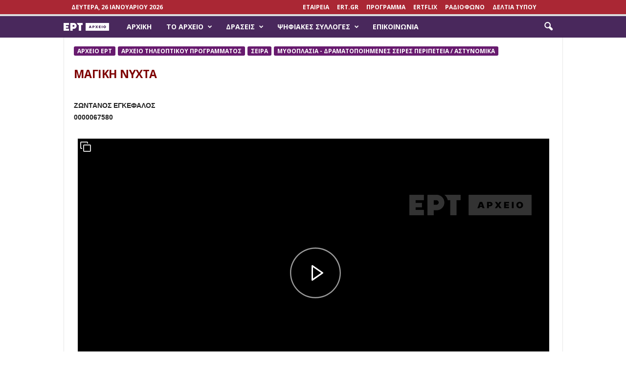

--- FILE ---
content_type: text/html; charset=UTF-8
request_url: https://archive.ert.gr/67580/
body_size: 18830
content:
<!doctype html >
<!--[if IE 8]>    <html class="ie8" lang="el"> <![endif]-->
<!--[if IE 9]>    <html class="ie9" lang="el"> <![endif]-->
<!--[if gt IE 8]><!--> <html lang="el"> <!--<![endif]-->
<head>
    <title>ΜΑΓΙΚΗ ΝΥΧΤΑ | archive.ert.gr</title>
    <meta charset="UTF-8" />
    <meta name="viewport" content="width=device-width, initial-scale=1.0">
    <link rel="pingback" href="https://archive.ert.gr/xmlrpc.php" />
    <meta name='robots' content='max-image-preview:large' />
	<style>img:is([sizes="auto" i], [sizes^="auto," i]) { contain-intrinsic-size: 3000px 1500px }</style>
	<meta property="og:image" content="https://archive.ert.gr/wp-content/uploads/2016/02/story-000016-4156.jpg" /><link rel="icon" type="image/png" href="https://archive.ert.gr/wp-content/uploads/2016/01/favicon4.ico"><link rel='dns-prefetch' href='//archive.ert.gr' />
<link rel='dns-prefetch' href='//fonts.googleapis.com' />
<link rel="alternate" type="application/rss+xml" title="Ροή RSS &raquo; archive.ert.gr" href="https://archive.ert.gr/feed/" />
<script>
/* <![CDATA[ */
window._wpemojiSettings = {"baseUrl":"https:\/\/s.w.org\/images\/core\/emoji\/16.0.1\/72x72\/","ext":".png","svgUrl":"https:\/\/s.w.org\/images\/core\/emoji\/16.0.1\/svg\/","svgExt":".svg","source":{"concatemoji":"https:\/\/archive.ert.gr\/wp-includes\/js\/wp-emoji-release.min.js?ver=6.8.3"}};
/*! This file is auto-generated */
!function(s,n){var o,i,e;function c(e){try{var t={supportTests:e,timestamp:(new Date).valueOf()};sessionStorage.setItem(o,JSON.stringify(t))}catch(e){}}function p(e,t,n){e.clearRect(0,0,e.canvas.width,e.canvas.height),e.fillText(t,0,0);var t=new Uint32Array(e.getImageData(0,0,e.canvas.width,e.canvas.height).data),a=(e.clearRect(0,0,e.canvas.width,e.canvas.height),e.fillText(n,0,0),new Uint32Array(e.getImageData(0,0,e.canvas.width,e.canvas.height).data));return t.every(function(e,t){return e===a[t]})}function u(e,t){e.clearRect(0,0,e.canvas.width,e.canvas.height),e.fillText(t,0,0);for(var n=e.getImageData(16,16,1,1),a=0;a<n.data.length;a++)if(0!==n.data[a])return!1;return!0}function f(e,t,n,a){switch(t){case"flag":return n(e,"\ud83c\udff3\ufe0f\u200d\u26a7\ufe0f","\ud83c\udff3\ufe0f\u200b\u26a7\ufe0f")?!1:!n(e,"\ud83c\udde8\ud83c\uddf6","\ud83c\udde8\u200b\ud83c\uddf6")&&!n(e,"\ud83c\udff4\udb40\udc67\udb40\udc62\udb40\udc65\udb40\udc6e\udb40\udc67\udb40\udc7f","\ud83c\udff4\u200b\udb40\udc67\u200b\udb40\udc62\u200b\udb40\udc65\u200b\udb40\udc6e\u200b\udb40\udc67\u200b\udb40\udc7f");case"emoji":return!a(e,"\ud83e\udedf")}return!1}function g(e,t,n,a){var r="undefined"!=typeof WorkerGlobalScope&&self instanceof WorkerGlobalScope?new OffscreenCanvas(300,150):s.createElement("canvas"),o=r.getContext("2d",{willReadFrequently:!0}),i=(o.textBaseline="top",o.font="600 32px Arial",{});return e.forEach(function(e){i[e]=t(o,e,n,a)}),i}function t(e){var t=s.createElement("script");t.src=e,t.defer=!0,s.head.appendChild(t)}"undefined"!=typeof Promise&&(o="wpEmojiSettingsSupports",i=["flag","emoji"],n.supports={everything:!0,everythingExceptFlag:!0},e=new Promise(function(e){s.addEventListener("DOMContentLoaded",e,{once:!0})}),new Promise(function(t){var n=function(){try{var e=JSON.parse(sessionStorage.getItem(o));if("object"==typeof e&&"number"==typeof e.timestamp&&(new Date).valueOf()<e.timestamp+604800&&"object"==typeof e.supportTests)return e.supportTests}catch(e){}return null}();if(!n){if("undefined"!=typeof Worker&&"undefined"!=typeof OffscreenCanvas&&"undefined"!=typeof URL&&URL.createObjectURL&&"undefined"!=typeof Blob)try{var e="postMessage("+g.toString()+"("+[JSON.stringify(i),f.toString(),p.toString(),u.toString()].join(",")+"));",a=new Blob([e],{type:"text/javascript"}),r=new Worker(URL.createObjectURL(a),{name:"wpTestEmojiSupports"});return void(r.onmessage=function(e){c(n=e.data),r.terminate(),t(n)})}catch(e){}c(n=g(i,f,p,u))}t(n)}).then(function(e){for(var t in e)n.supports[t]=e[t],n.supports.everything=n.supports.everything&&n.supports[t],"flag"!==t&&(n.supports.everythingExceptFlag=n.supports.everythingExceptFlag&&n.supports[t]);n.supports.everythingExceptFlag=n.supports.everythingExceptFlag&&!n.supports.flag,n.DOMReady=!1,n.readyCallback=function(){n.DOMReady=!0}}).then(function(){return e}).then(function(){var e;n.supports.everything||(n.readyCallback(),(e=n.source||{}).concatemoji?t(e.concatemoji):e.wpemoji&&e.twemoji&&(t(e.twemoji),t(e.wpemoji)))}))}((window,document),window._wpemojiSettings);
/* ]]> */
</script>
<style id='wp-emoji-styles-inline-css'>

	img.wp-smiley, img.emoji {
		display: inline !important;
		border: none !important;
		box-shadow: none !important;
		height: 1em !important;
		width: 1em !important;
		margin: 0 0.07em !important;
		vertical-align: -0.1em !important;
		background: none !important;
		padding: 0 !important;
	}
</style>
<link rel='stylesheet' id='wp-block-library-css' href='https://archive.ert.gr/wp-includes/css/dist/block-library/style.min.css?ver=6.8.3' media='all' />
<style id='classic-theme-styles-inline-css'>
/*! This file is auto-generated */
.wp-block-button__link{color:#fff;background-color:#32373c;border-radius:9999px;box-shadow:none;text-decoration:none;padding:calc(.667em + 2px) calc(1.333em + 2px);font-size:1.125em}.wp-block-file__button{background:#32373c;color:#fff;text-decoration:none}
</style>
<style id='global-styles-inline-css'>
:root{--wp--preset--aspect-ratio--square: 1;--wp--preset--aspect-ratio--4-3: 4/3;--wp--preset--aspect-ratio--3-4: 3/4;--wp--preset--aspect-ratio--3-2: 3/2;--wp--preset--aspect-ratio--2-3: 2/3;--wp--preset--aspect-ratio--16-9: 16/9;--wp--preset--aspect-ratio--9-16: 9/16;--wp--preset--color--black: #000000;--wp--preset--color--cyan-bluish-gray: #abb8c3;--wp--preset--color--white: #ffffff;--wp--preset--color--pale-pink: #f78da7;--wp--preset--color--vivid-red: #cf2e2e;--wp--preset--color--luminous-vivid-orange: #ff6900;--wp--preset--color--luminous-vivid-amber: #fcb900;--wp--preset--color--light-green-cyan: #7bdcb5;--wp--preset--color--vivid-green-cyan: #00d084;--wp--preset--color--pale-cyan-blue: #8ed1fc;--wp--preset--color--vivid-cyan-blue: #0693e3;--wp--preset--color--vivid-purple: #9b51e0;--wp--preset--gradient--vivid-cyan-blue-to-vivid-purple: linear-gradient(135deg,rgba(6,147,227,1) 0%,rgb(155,81,224) 100%);--wp--preset--gradient--light-green-cyan-to-vivid-green-cyan: linear-gradient(135deg,rgb(122,220,180) 0%,rgb(0,208,130) 100%);--wp--preset--gradient--luminous-vivid-amber-to-luminous-vivid-orange: linear-gradient(135deg,rgba(252,185,0,1) 0%,rgba(255,105,0,1) 100%);--wp--preset--gradient--luminous-vivid-orange-to-vivid-red: linear-gradient(135deg,rgba(255,105,0,1) 0%,rgb(207,46,46) 100%);--wp--preset--gradient--very-light-gray-to-cyan-bluish-gray: linear-gradient(135deg,rgb(238,238,238) 0%,rgb(169,184,195) 100%);--wp--preset--gradient--cool-to-warm-spectrum: linear-gradient(135deg,rgb(74,234,220) 0%,rgb(151,120,209) 20%,rgb(207,42,186) 40%,rgb(238,44,130) 60%,rgb(251,105,98) 80%,rgb(254,248,76) 100%);--wp--preset--gradient--blush-light-purple: linear-gradient(135deg,rgb(255,206,236) 0%,rgb(152,150,240) 100%);--wp--preset--gradient--blush-bordeaux: linear-gradient(135deg,rgb(254,205,165) 0%,rgb(254,45,45) 50%,rgb(107,0,62) 100%);--wp--preset--gradient--luminous-dusk: linear-gradient(135deg,rgb(255,203,112) 0%,rgb(199,81,192) 50%,rgb(65,88,208) 100%);--wp--preset--gradient--pale-ocean: linear-gradient(135deg,rgb(255,245,203) 0%,rgb(182,227,212) 50%,rgb(51,167,181) 100%);--wp--preset--gradient--electric-grass: linear-gradient(135deg,rgb(202,248,128) 0%,rgb(113,206,126) 100%);--wp--preset--gradient--midnight: linear-gradient(135deg,rgb(2,3,129) 0%,rgb(40,116,252) 100%);--wp--preset--font-size--small: 13px;--wp--preset--font-size--medium: 20px;--wp--preset--font-size--large: 36px;--wp--preset--font-size--x-large: 42px;--wp--preset--spacing--20: 0.44rem;--wp--preset--spacing--30: 0.67rem;--wp--preset--spacing--40: 1rem;--wp--preset--spacing--50: 1.5rem;--wp--preset--spacing--60: 2.25rem;--wp--preset--spacing--70: 3.38rem;--wp--preset--spacing--80: 5.06rem;--wp--preset--shadow--natural: 6px 6px 9px rgba(0, 0, 0, 0.2);--wp--preset--shadow--deep: 12px 12px 50px rgba(0, 0, 0, 0.4);--wp--preset--shadow--sharp: 6px 6px 0px rgba(0, 0, 0, 0.2);--wp--preset--shadow--outlined: 6px 6px 0px -3px rgba(255, 255, 255, 1), 6px 6px rgba(0, 0, 0, 1);--wp--preset--shadow--crisp: 6px 6px 0px rgba(0, 0, 0, 1);}:where(.is-layout-flex){gap: 0.5em;}:where(.is-layout-grid){gap: 0.5em;}body .is-layout-flex{display: flex;}.is-layout-flex{flex-wrap: wrap;align-items: center;}.is-layout-flex > :is(*, div){margin: 0;}body .is-layout-grid{display: grid;}.is-layout-grid > :is(*, div){margin: 0;}:where(.wp-block-columns.is-layout-flex){gap: 2em;}:where(.wp-block-columns.is-layout-grid){gap: 2em;}:where(.wp-block-post-template.is-layout-flex){gap: 1.25em;}:where(.wp-block-post-template.is-layout-grid){gap: 1.25em;}.has-black-color{color: var(--wp--preset--color--black) !important;}.has-cyan-bluish-gray-color{color: var(--wp--preset--color--cyan-bluish-gray) !important;}.has-white-color{color: var(--wp--preset--color--white) !important;}.has-pale-pink-color{color: var(--wp--preset--color--pale-pink) !important;}.has-vivid-red-color{color: var(--wp--preset--color--vivid-red) !important;}.has-luminous-vivid-orange-color{color: var(--wp--preset--color--luminous-vivid-orange) !important;}.has-luminous-vivid-amber-color{color: var(--wp--preset--color--luminous-vivid-amber) !important;}.has-light-green-cyan-color{color: var(--wp--preset--color--light-green-cyan) !important;}.has-vivid-green-cyan-color{color: var(--wp--preset--color--vivid-green-cyan) !important;}.has-pale-cyan-blue-color{color: var(--wp--preset--color--pale-cyan-blue) !important;}.has-vivid-cyan-blue-color{color: var(--wp--preset--color--vivid-cyan-blue) !important;}.has-vivid-purple-color{color: var(--wp--preset--color--vivid-purple) !important;}.has-black-background-color{background-color: var(--wp--preset--color--black) !important;}.has-cyan-bluish-gray-background-color{background-color: var(--wp--preset--color--cyan-bluish-gray) !important;}.has-white-background-color{background-color: var(--wp--preset--color--white) !important;}.has-pale-pink-background-color{background-color: var(--wp--preset--color--pale-pink) !important;}.has-vivid-red-background-color{background-color: var(--wp--preset--color--vivid-red) !important;}.has-luminous-vivid-orange-background-color{background-color: var(--wp--preset--color--luminous-vivid-orange) !important;}.has-luminous-vivid-amber-background-color{background-color: var(--wp--preset--color--luminous-vivid-amber) !important;}.has-light-green-cyan-background-color{background-color: var(--wp--preset--color--light-green-cyan) !important;}.has-vivid-green-cyan-background-color{background-color: var(--wp--preset--color--vivid-green-cyan) !important;}.has-pale-cyan-blue-background-color{background-color: var(--wp--preset--color--pale-cyan-blue) !important;}.has-vivid-cyan-blue-background-color{background-color: var(--wp--preset--color--vivid-cyan-blue) !important;}.has-vivid-purple-background-color{background-color: var(--wp--preset--color--vivid-purple) !important;}.has-black-border-color{border-color: var(--wp--preset--color--black) !important;}.has-cyan-bluish-gray-border-color{border-color: var(--wp--preset--color--cyan-bluish-gray) !important;}.has-white-border-color{border-color: var(--wp--preset--color--white) !important;}.has-pale-pink-border-color{border-color: var(--wp--preset--color--pale-pink) !important;}.has-vivid-red-border-color{border-color: var(--wp--preset--color--vivid-red) !important;}.has-luminous-vivid-orange-border-color{border-color: var(--wp--preset--color--luminous-vivid-orange) !important;}.has-luminous-vivid-amber-border-color{border-color: var(--wp--preset--color--luminous-vivid-amber) !important;}.has-light-green-cyan-border-color{border-color: var(--wp--preset--color--light-green-cyan) !important;}.has-vivid-green-cyan-border-color{border-color: var(--wp--preset--color--vivid-green-cyan) !important;}.has-pale-cyan-blue-border-color{border-color: var(--wp--preset--color--pale-cyan-blue) !important;}.has-vivid-cyan-blue-border-color{border-color: var(--wp--preset--color--vivid-cyan-blue) !important;}.has-vivid-purple-border-color{border-color: var(--wp--preset--color--vivid-purple) !important;}.has-vivid-cyan-blue-to-vivid-purple-gradient-background{background: var(--wp--preset--gradient--vivid-cyan-blue-to-vivid-purple) !important;}.has-light-green-cyan-to-vivid-green-cyan-gradient-background{background: var(--wp--preset--gradient--light-green-cyan-to-vivid-green-cyan) !important;}.has-luminous-vivid-amber-to-luminous-vivid-orange-gradient-background{background: var(--wp--preset--gradient--luminous-vivid-amber-to-luminous-vivid-orange) !important;}.has-luminous-vivid-orange-to-vivid-red-gradient-background{background: var(--wp--preset--gradient--luminous-vivid-orange-to-vivid-red) !important;}.has-very-light-gray-to-cyan-bluish-gray-gradient-background{background: var(--wp--preset--gradient--very-light-gray-to-cyan-bluish-gray) !important;}.has-cool-to-warm-spectrum-gradient-background{background: var(--wp--preset--gradient--cool-to-warm-spectrum) !important;}.has-blush-light-purple-gradient-background{background: var(--wp--preset--gradient--blush-light-purple) !important;}.has-blush-bordeaux-gradient-background{background: var(--wp--preset--gradient--blush-bordeaux) !important;}.has-luminous-dusk-gradient-background{background: var(--wp--preset--gradient--luminous-dusk) !important;}.has-pale-ocean-gradient-background{background: var(--wp--preset--gradient--pale-ocean) !important;}.has-electric-grass-gradient-background{background: var(--wp--preset--gradient--electric-grass) !important;}.has-midnight-gradient-background{background: var(--wp--preset--gradient--midnight) !important;}.has-small-font-size{font-size: var(--wp--preset--font-size--small) !important;}.has-medium-font-size{font-size: var(--wp--preset--font-size--medium) !important;}.has-large-font-size{font-size: var(--wp--preset--font-size--large) !important;}.has-x-large-font-size{font-size: var(--wp--preset--font-size--x-large) !important;}
:where(.wp-block-post-template.is-layout-flex){gap: 1.25em;}:where(.wp-block-post-template.is-layout-grid){gap: 1.25em;}
:where(.wp-block-columns.is-layout-flex){gap: 2em;}:where(.wp-block-columns.is-layout-grid){gap: 2em;}
:root :where(.wp-block-pullquote){font-size: 1.5em;line-height: 1.6;}
</style>
<link rel='stylesheet' id='inf-font-awesome-css' href='https://archive.ert.gr/wp-content/plugins/post-slider-and-carousel/assets/css/font-awesome.min.css?ver=3.5.2' media='all' />
<link rel='stylesheet' id='owl-carousel-css' href='https://archive.ert.gr/wp-content/plugins/post-slider-and-carousel/assets/css/owl.carousel.min.css?ver=3.5.2' media='all' />
<link rel='stylesheet' id='psacp-public-style-css' href='https://archive.ert.gr/wp-content/plugins/post-slider-and-carousel/assets/css/psacp-public.min.css?ver=3.5.2' media='all' />
<link rel='stylesheet' id='wpos-slick-style-css' href='https://archive.ert.gr/wp-content/plugins/wp-responsive-recent-post-slider/assets/css/slick.css?ver=3.6.5' media='all' />
<link rel='stylesheet' id='wppsac-public-style-css' href='https://archive.ert.gr/wp-content/plugins/wp-responsive-recent-post-slider/assets/css/recent-post-style.css?ver=3.6.5' media='all' />
<link rel='stylesheet' id='google-fonts-style-css' href='https://fonts.googleapis.com/css?family=Roboto%3A400%7COpen+Sans%3A300%2C400%2C600%2C700%7CRoboto+Condensed%3A300%2C300italic%2C400%2C400italic%2C700%2C700italic&#038;ver=4.5' media='all' />
<link rel='stylesheet' id='js_composer_front-css' href='https://archive.ert.gr/wp-content/plugins/js_composer/assets/css/js_composer.min.css?ver=5.5.1' media='all' />
<link rel='stylesheet' id='td-theme-css' href='https://archive.ert.gr/wp-content/themes/Newsmag/style.css?ver=4.5' media='all' />
<script src="https://archive.ert.gr/wp-includes/js/jquery/jquery.min.js?ver=3.7.1" id="jquery-core-js"></script>
<script src="https://archive.ert.gr/wp-includes/js/jquery/jquery-migrate.min.js?ver=3.4.1" id="jquery-migrate-js"></script>
<link rel="https://api.w.org/" href="https://archive.ert.gr/wp-json/" /><link rel="alternate" title="JSON" type="application/json" href="https://archive.ert.gr/wp-json/wp/v2/posts/117669" /><link rel="EditURI" type="application/rsd+xml" title="RSD" href="https://archive.ert.gr/xmlrpc.php?rsd" />
<meta name="generator" content="WordPress 6.8.3" />
<link rel="canonical" href="https://archive.ert.gr/67580/" />
<link rel='shortlink' href='https://archive.ert.gr/?p=117669' />
<link rel="alternate" title="oEmbed (JSON)" type="application/json+oembed" href="https://archive.ert.gr/wp-json/oembed/1.0/embed?url=https%3A%2F%2Farchive.ert.gr%2F67580%2F" />
<link rel="alternate" title="oEmbed (XML)" type="text/xml+oembed" href="https://archive.ert.gr/wp-json/oembed/1.0/embed?url=https%3A%2F%2Farchive.ert.gr%2F67580%2F&#038;format=xml" />
<!--[if lt IE 9]><script src="https://cdnjs.cloudflare.com/ajax/libs/html5shiv/3.7.3/html5shiv.js"></script><![endif]-->
    <meta name="generator" content="Powered by WPBakery Page Builder - drag and drop page builder for WordPress."/>
<!--[if lte IE 9]><link rel="stylesheet" href="https://archive.ert.gr/wp-content/plugins/js_composer/assets/css/vc_lte_ie9.min.css" media="screen"><![endif]-->
<!-- JS generated by theme -->

<script>
    
    

	    var tdBlocksArray = []; //here we store all the items for the current page

	    //td_block class - each ajax block uses a object of this class for requests
	    function tdBlock() {
		    this.id = '';
		    this.block_type = 1; //block type id (1-234 etc)
		    this.atts = '';
		    this.td_column_number = '';
		    this.td_current_page = 1; //
		    this.post_count = 0; //from wp
		    this.found_posts = 0; //from wp
		    this.max_num_pages = 0; //from wp
		    this.td_filter_value = ''; //current live filter value
		    this.is_ajax_running = false;
		    this.td_user_action = ''; // load more or infinite loader (used by the animation)
		    this.header_color = '';
		    this.ajax_pagination_infinite_stop = ''; //show load more at page x
	    }


        // td_js_generator - mini detector
        (function(){
            var htmlTag = document.getElementsByTagName("html")[0];

	        if ( navigator.userAgent.indexOf("MSIE 10.0") > -1 ) {
                htmlTag.className += ' ie10';
            }

            if ( !!navigator.userAgent.match(/Trident.*rv\:11\./) ) {
                htmlTag.className += ' ie11';
            }

	        if ( navigator.userAgent.indexOf("Edge") > -1 ) {
                htmlTag.className += ' ieEdge';
            }

            if ( /(iPad|iPhone|iPod)/g.test(navigator.userAgent) ) {
                htmlTag.className += ' td-md-is-ios';
            }

            var user_agent = navigator.userAgent.toLowerCase();
            if ( user_agent.indexOf("android") > -1 ) {
                htmlTag.className += ' td-md-is-android';
            }

            if ( -1 !== navigator.userAgent.indexOf('Mac OS X')  ) {
                htmlTag.className += ' td-md-is-os-x';
            }

            if ( /chrom(e|ium)/.test(navigator.userAgent.toLowerCase()) ) {
               htmlTag.className += ' td-md-is-chrome';
            }

            if ( -1 !== navigator.userAgent.indexOf('Firefox') ) {
                htmlTag.className += ' td-md-is-firefox';
            }

            if ( -1 !== navigator.userAgent.indexOf('Safari') && -1 === navigator.userAgent.indexOf('Chrome') ) {
                htmlTag.className += ' td-md-is-safari';
            }

            if( -1 !== navigator.userAgent.indexOf('IEMobile') ){
                htmlTag.className += ' td-md-is-iemobile';
            }

        })();




        var tdLocalCache = {};

        ( function () {
            "use strict";

            tdLocalCache = {
                data: {},
                remove: function (resource_id) {
                    delete tdLocalCache.data[resource_id];
                },
                exist: function (resource_id) {
                    return tdLocalCache.data.hasOwnProperty(resource_id) && tdLocalCache.data[resource_id] !== null;
                },
                get: function (resource_id) {
                    return tdLocalCache.data[resource_id];
                },
                set: function (resource_id, cachedData) {
                    tdLocalCache.remove(resource_id);
                    tdLocalCache.data[resource_id] = cachedData;
                }
            };
        })();

    
    
var td_viewport_interval_list=[{"limitBottom":767,"sidebarWidth":251},{"limitBottom":1023,"sidebarWidth":339}];
var td_ajax_url="https:\/\/archive.ert.gr\/wp-admin\/admin-ajax.php?td_theme_name=Newsmag&v=4.5";
var td_get_template_directory_uri="https:\/\/archive.ert.gr\/wp-content\/themes\/Newsmag";
var tds_snap_menu="smart_snap_always";
var tds_logo_on_sticky="show";
var tds_header_style="9";
var td_please_wait="\u03a0\u03b1\u03c1\u03b1\u03ba\u03b1\u03bb\u03bf\u03cd\u03bc\u03b5 \u03c0\u03b5\u03c1\u03b9\u03bc\u03ad\u03bd\u03b5\u03c4\u03b5...";
var td_email_user_pass_incorrect="\u03a7\u03c1\u03ae\u03c3\u03c4\u03b7\u03c2 \u03ae \u03ba\u03c9\u03b4\u03b9\u03ba\u03cc\u03c2 \u03bb\u03b1\u03bd\u03b8\u03b1\u03c3\u03bc\u03ad\u03bd\u03bf\u03c2!";
var td_email_user_incorrect="Email \u03ae \u03cc\u03bd\u03bf\u03bc\u03b1 \u03c7\u03c1\u03ae\u03c3\u03c4\u03b7 \u03bb\u03b1\u03bd\u03b8\u03b1\u03c3\u03bc\u03ad\u03bd\u03bf!";
var td_email_incorrect="Email \u03bb\u03b1\u03bd\u03b8\u03b1\u03c3\u03bc\u03ad\u03bd\u03bf!";
var tds_more_articles_on_post_enable="";
var tds_more_articles_on_post_time_to_wait="";
var tds_more_articles_on_post_pages_distance_from_top=0;
var tds_theme_color_site_wide="#dddddd";
var tds_smart_sidebar="";
var tdThemeName="Newsmag";
var td_magnific_popup_translation_tPrev="\u03a0\u03c1\u03bf\u03b7\u03b3\u03bf\u03cd\u03bc\u03b5\u03bd\u03bf (\u039a\u03bf\u03c5\u03bc\u03c0\u03af \u03b1\u03c1\u03b9\u03c3\u03c4\u03b5\u03c1\u03bf\u03cd \u03b2\u03ad\u03bb\u03bf\u03c5\u03c2)";
var td_magnific_popup_translation_tNext="\u0395\u03c0\u03cc\u03bc\u03b5\u03bd\u03bf (\u039a\u03bf\u03c5\u03bc\u03c0\u03af \u03b4\u03b5\u03be\u03b9\u03bf\u03cd \u03b2\u03ad\u03bb\u03bf\u03c5\u03c2)";
var td_magnific_popup_translation_tCounter="%curr% \u03b1\u03c0\u03cc %total%";
var td_magnific_popup_translation_ajax_tError="\u03a4\u03bf \u03c0\u03b5\u03c1\u03b9\u03b5\u03c7\u03cc\u03bc\u03b5\u03bd\u03bf \u03b1\u03c0\u03cc %url% \u03b4\u03b5\u03bd \u03ae\u03c4\u03b1\u03bd \u03b4\u03c5\u03bd\u03b1\u03c4\u03cc \u03bd\u03b1 \u03c6\u03bf\u03c1\u03c4\u03c9\u03b8\u03b5\u03af.";
var td_magnific_popup_translation_image_tError="\u0397 \u03b5\u03b9\u03ba\u03cc\u03bd\u03b1 #%curr% \u03b4\u03b5\u03bd \u03ae\u03c4\u03b1\u03bd \u03b4\u03c5\u03bd\u03b1\u03c4\u03cc \u03bd\u03b1 \u03c6\u03bf\u03c1\u03c4\u03c9\u03b8\u03b5\u03af.";
var tdDateNamesI18n={"month_names":["\u0399\u03b1\u03bd\u03bf\u03c5\u03ac\u03c1\u03b9\u03bf\u03c2","\u03a6\u03b5\u03b2\u03c1\u03bf\u03c5\u03ac\u03c1\u03b9\u03bf\u03c2","\u039c\u03ac\u03c1\u03c4\u03b9\u03bf\u03c2","\u0391\u03c0\u03c1\u03af\u03bb\u03b9\u03bf\u03c2","\u039c\u03ac\u03b9\u03bf\u03c2","\u0399\u03bf\u03cd\u03bd\u03b9\u03bf\u03c2","\u0399\u03bf\u03cd\u03bb\u03b9\u03bf\u03c2","\u0391\u03cd\u03b3\u03bf\u03c5\u03c3\u03c4\u03bf\u03c2","\u03a3\u03b5\u03c0\u03c4\u03ad\u03bc\u03b2\u03c1\u03b9\u03bf\u03c2","\u039f\u03ba\u03c4\u03ce\u03b2\u03c1\u03b9\u03bf\u03c2","\u039d\u03bf\u03ad\u03bc\u03b2\u03c1\u03b9\u03bf\u03c2","\u0394\u03b5\u03ba\u03ad\u03bc\u03b2\u03c1\u03b9\u03bf\u03c2"],"month_names_short":["\u0399\u03b1\u03bd","\u03a6\u03b5\u03b2","\u039c\u03b1\u03c1","\u0391\u03c0\u03c1","\u039c\u03ac\u03b9","\u0399\u03bf\u03cd\u03bd","\u0399\u03bf\u03cd\u03bb","\u0391\u03c5\u03b3","\u03a3\u03b5\u03c0","\u039f\u03ba\u03c4","\u039d\u03bf\u03ad","\u0394\u03b5\u03ba"],"day_names":["\u039a\u03c5\u03c1\u03b9\u03b1\u03ba\u03ae","\u0394\u03b5\u03c5\u03c4\u03ad\u03c1\u03b1","\u03a4\u03c1\u03af\u03c4\u03b7","\u03a4\u03b5\u03c4\u03ac\u03c1\u03c4\u03b7","\u03a0\u03ad\u03bc\u03c0\u03c4\u03b7","\u03a0\u03b1\u03c1\u03b1\u03c3\u03ba\u03b5\u03c5\u03ae","\u03a3\u03ac\u03b2\u03b2\u03b1\u03c4\u03bf"],"day_names_short":["\u039a\u03c5","\u0394\u03b5","\u03a4\u03c1","\u03a4\u03b5","\u03a0\u03b5","\u03a0\u03b1","\u03a3\u03b1"]};
var td_ad_background_click_link="";
var td_ad_background_click_target="";
</script>

<script>
  (function(i,s,o,g,r,a,m){i['GoogleAnalyticsObject']=r;i[r]=i[r]||function(){
  (i[r].q=i[r].q||[]).push(arguments)},i[r].l=1*new Date();a=s.createElement(o),
  m=s.getElementsByTagName(o)[0];a.async=1;a.src=g;m.parentNode.insertBefore(a,m)
  })(window,document,'script','//www.google-analytics.com/analytics.js','ga');

  ga('create', 'UA-73397696-1', 'auto');
  ga('send', 'pageview');

</script>

<script>(function(){function i(e){if(!window.frames[e]){if(document.body&&document.body.firstChild){var t=document.body;var n=document.createElement("iframe");n.style.display="none";n.name=e;n.title=e;t.insertBefore(n,t.firstChild)}else{setTimeout(function(){i(e)},5)}}}function e(n,o,r,f,s){function e(e,t,n,i){if(typeof n!=="function"){return}if(!window[o]){window[o]=[]}var a=false;if(s){a=s(e,i,n)}if(!a){window[o].push({command:e,version:t,callback:n,parameter:i})}}e.stub=true;e.stubVersion=2;function t(i){if(!window[n]||window[n].stub!==true){return}if(!i.data){return}var a=typeof i.data==="string";var e;try{e=a?JSON.parse(i.data):i.data}catch(t){return}if(e[r]){var o=e[r];window[n](o.command,o.version,function(e,t){var n={};n[f]={returnValue:e,success:t,callId:o.callId};if(i.source){i.source.postMessage(a?JSON.stringify(n):n,"*")}},o.parameter)}}if(typeof window[n]!=="function"){window[n]=e;if(window.addEventListener){window.addEventListener("message",t,false)}else{window.attachEvent("onmessage",t)}}}e("__tcfapi","__tcfapiBuffer","__tcfapiCall","__tcfapiReturn");i("__tcfapiLocator")})();</script><script>(function(){(function(e,r){var t=document.createElement("link");t.rel="preconnect";t.as="script";var n=document.createElement("link");n.rel="dns-prefetch";n.as="script";var i=document.createElement("script");i.id="spcloader";i.type="text/javascript";i["async"]=true;i.charset="utf-8";var o="https://sdk.privacy-center.org/"+e+"/loader.js?target_type=notice&target="+r;if(window.didomiConfig&&window.didomiConfig.user){var a=window.didomiConfig.user;var c=a.country;var d=a.region;if(c){o=o+"&country="+c;if(d){o=o+"®ion="+d}}}t.href="https://sdk.privacy-center.org/";n.href="https://sdk.privacy-center.org/";i.src=o;var s=document.getElementsByTagName("script")[0];s.parentNode.insertBefore(t,s);s.parentNode.insertBefore(n,s);s.parentNode.insertBefore(i,s)})("dba84ad7-1727-4488-8d5c-29b2599c1e85","k3kXnDY7")})();</script>
<noscript><style> .wpb_animate_when_almost_visible { opacity: 1; }</style></noscript>
<script> window ['gtag_enable_tcf_support'] = true;  </script>
	
<!-- Google Tag Manager -->
<script>(function(w,d,s,l,i){w[l]=w[l]||[];w[l].push({'gtm.start':
new Date().getTime(),event:'gtm.js'});var f=d.getElementsByTagName(s)[0],
j=d.createElement(s),dl=l!='dataLayer'?'&l='+l:'';j.async=true;j.src=
'https://www.googletagmanager.com/gtm.js?id='+i+dl;f.parentNode.insertBefore(j,f);
})(window,document,'script','dataLayer','GTM-PWJPTFG');</script>
<!-- End Google Tag Manager -->


<script type="text/plain" class="optanon-category-2"> document.cookie = "performance cookie = performance cookie";</script>
<script type="text/plain" class="optanon-category-3"> document.cookie = "functional  cookie = functional  cookie";</script>
<script type="text/plain" class="optanon-category-4"> document.cookie = "targeting cookie = targeting cookie";</script>
 

	
</head>

<body class="wp-singular post-template-default single single-post postid-117669 single-format-video wp-theme-Newsmag 67580 global-block-template-1 single_template_3 wpb-js-composer js-comp-ver-5.5.1 vc_non_responsive td-full-layout" itemscope="itemscope" itemtype="https://schema.org/WebPage">

<!-- Google Tag Manager (noscript) -->
<noscript><iframe src="https://www.googletagmanager.com/ns.html?id=GTM-PWJPTFG"
height="0" width="0" style="display:none;visibility:hidden"></iframe></noscript>
<!-- End Google Tag Manager (noscript) -->
	
        <div class="td-scroll-up"><i class="td-icon-menu-up"></i></div>

    <div class="td-menu-background"></div>
<div id="td-mobile-nav">
    <div class="td-mobile-container">
        <!-- mobile menu top section -->
        <div class="td-menu-socials-wrap">
            <!-- socials -->
            <div class="td-menu-socials">
                
        <span class="td-social-icon-wrap">
            <a target="_blank" href="https://www.facebook.com/ERTarchive/" title="Facebook">
                <i class="td-icon-font td-icon-facebook"></i>
            </a>
        </span>            </div>
            <!-- close button -->
            <div class="td-mobile-close">
                <a href="#"><i class="td-icon-close-mobile"></i></a>
            </div>
        </div>

        <!-- login section -->
        
        <!-- menu section -->
        <div class="td-mobile-content">
            <div class="menu-kentriko-menu-container"><ul id="menu-kentriko-menu" class="td-mobile-main-menu"><li id="menu-item-216111" class="menu-item menu-item-type-post_type menu-item-object-page menu-item-home menu-item-first menu-item-216111"><a href="https://archive.ert.gr/">Αρχική</a></li>
<li id="menu-item-154" class="menu-item menu-item-type-custom menu-item-object-custom menu-item-has-children menu-item-154"><a href="#">Το Αρχείο<i class="td-icon-menu-right td-element-after"></i></a>
<ul class="sub-menu">
	<li id="menu-item-127784" class="menu-item menu-item-type-post_type menu-item-object-post menu-item-127784"><a href="https://archive.ert.gr/domi-litourgies/">Δομή – Λειτουργίες</a></li>
	<li id="menu-item-2657" class="menu-item menu-item-type-post_type menu-item-object-post menu-item-2657"><a href="https://archive.ert.gr/perigrafi-ergou/">Περιγραφή του Αρχείου</a></li>
	<li id="menu-item-140250" class="menu-item menu-item-type-post_type menu-item-object-post menu-item-140250"><a href="https://archive.ert.gr/egkatastasis/">Εγκαταστάσεις</a></li>
	<li id="menu-item-154848" class="menu-item menu-item-type-post_type menu-item-object-post menu-item-154848"><a href="https://archive.ert.gr/ert-archive-eng/">ERT Archive</a></li>
</ul>
</li>
<li id="menu-item-155" class="menu-item menu-item-type-custom menu-item-object-custom menu-item-has-children menu-item-155"><a href="https://archive.ert.gr/arxeio-keimena/drasis/">Δράσεις<i class="td-icon-menu-right td-element-after"></i></a>
<ul class="sub-menu">
	<li id="menu-item-216667" class="menu-item menu-item-type-custom menu-item-object-custom menu-item-216667"><a href="https://archive.ert.gr/euscreen_2023/">Συμπόσιο Data Spaces</a></li>
	<li id="menu-item-216666" class="menu-item menu-item-type-custom menu-item-object-custom menu-item-216666"><a href="https://archive.ert.gr/drasis/">Εκδηλώσεις &#8211; Ημερίδες</a></li>
</ul>
</li>
<li id="menu-item-156" class="menu-item menu-item-type-custom menu-item-object-custom menu-item-has-children menu-item-156"><a href="https://archive.ert.gr/arxiki/sylloges/">Ψηφιακές Συλλογές<i class="td-icon-menu-right td-element-after"></i></a>
<ul class="sub-menu">
	<li id="menu-item-4248" class="menu-item menu-item-type-taxonomy menu-item-object-category current-post-ancestor current-menu-parent current-post-parent menu-item-4248"><a href="https://archive.ert.gr/category/teniothiki/">Αρχείο Τηλεοπτικού Προγράμματος</a></li>
	<li id="menu-item-71529" class="menu-item menu-item-type-taxonomy menu-item-object-category menu-item-71529"><a href="https://archive.ert.gr/category/archio-idiseon/">Επίκαιρα &#8211; Ειδησεογραφικό υλικό Τηλεόρασης</a></li>
	<li id="menu-item-129354" class="menu-item menu-item-type-taxonomy menu-item-object-category menu-item-129354"><a href="https://archive.ert.gr/category/deltia-idiseon/">Δελτία Ειδήσεων</a></li>
	<li id="menu-item-59901" class="menu-item menu-item-type-taxonomy menu-item-object-category menu-item-59901"><a href="https://archive.ert.gr/category/fotografiko-archio/">Φωτογραφικό Αρχείο</a></li>
	<li id="menu-item-89201" class="menu-item menu-item-type-taxonomy menu-item-object-category menu-item-89201"><a href="https://archive.ert.gr/category/mousiki-vivliothiki/">Μουσική βιβλιοθήκη</a></li>
	<li id="menu-item-149903" class="menu-item menu-item-type-taxonomy menu-item-object-category menu-item-149903"><a href="https://archive.ert.gr/category/archio-radiofonou/">Από το Αρχείο Ραδιοφώνου</a></li>
	<li id="menu-item-200706" class="menu-item menu-item-type-taxonomy menu-item-object-category menu-item-200706"><a href="https://archive.ert.gr/category/webtv/">Ψηφιακές συλλογές από WebTv</a></li>
</ul>
</li>
<li id="menu-item-194629" class="menu-item menu-item-type-custom menu-item-object-custom menu-item-194629"><a href="https://archive.ert.gr/epikinonia/">Επικοινωνία</a></li>
</ul></div>        </div>
    </div>

    <!-- register/login section -->
    </div>    <div class="td-search-background"></div>
<div class="td-search-wrap-mob">
	<div class="td-drop-down-search" aria-labelledby="td-header-search-button">
		<form method="get" class="td-search-form" action="https://archive.ert.gr/">
			<!-- close button -->
			<div class="td-search-close">
				<a href="#"><i class="td-icon-close-mobile"></i></a>
			</div>
			<div role="search" class="td-search-input">
				<span>Αναζήτηση</span>
				<input id="td-header-search-mob" type="text" value="" name="s" autocomplete="off" />
			</div>
		</form>
		<div id="td-aj-search-mob"></div>
	</div>
</div>

    <div id="td-outer-wrap">
    
        <div class="td-outer-container">
        
            <!--
Header style 9
-->
<div class="td-header-wrap td-header-style-9">
    <div class="td-top-menu-full">
        <div class="td-header-row td-header-top-menu td-make-full">
            
    <div class="td-top-bar-container top-bar-style-1">
        <div class="td-header-sp-top-menu">

            <div class="td_data_time">
            <div >

                Δευτέρα, 26 Ιανουαρίου 2026
            </div>
        </div>
    <div class="menu-top-container"><ul id="menu-top-menu" class="top-header-menu"><li id="menu-item-2642" class="menu-item menu-item-type-custom menu-item-object-custom menu-item-first td-menu-item td-normal-menu menu-item-2642"><a href="https://www.ert.gr/etairia/">ΕΤΑΙΡΕΙΑ</a></li>
<li id="menu-item-153" class="menu-item menu-item-type-custom menu-item-object-custom td-menu-item td-normal-menu menu-item-153"><a href="https://www.ert.gr">Ert.gr</a></li>
<li id="menu-item-621" class="menu-item menu-item-type-custom menu-item-object-custom td-menu-item td-normal-menu menu-item-621"><a href="https://www.ert.gr/tv/program/">ΠΡΟΓΡΑΜΜΑ</a></li>
<li id="menu-item-620" class="menu-item menu-item-type-custom menu-item-object-custom td-menu-item td-normal-menu menu-item-620"><a href="https://www.ertflix.gr">ERTFLIX</a></li>
<li id="menu-item-783" class="menu-item menu-item-type-custom menu-item-object-custom td-menu-item td-normal-menu menu-item-783"><a href="https://www.ertecho.gr/">ΡΑΔΙΟΦΩΝΟ</a></li>
<li id="menu-item-155908" class="menu-item menu-item-type-custom menu-item-object-custom td-menu-item td-normal-menu menu-item-155908"><a href="https://press.ert.gr/category/deltia-typou/">ΔΕΛΤΙΑ ΤΥΠΟΥ</a></li>
</ul></div></div>            </div>

<!-- LOGIN MODAL -->
        </div>
    </div>

    <div class="td-header-menu-wrap">
        <div class="td-header-row td-header-border td-header-main-menu">
            <div class="td-make-full">
                <div id="td-header-menu" role="navigation">
    <div id="td-top-mobile-toggle"><a href="#"><i class="td-icon-font td-icon-mobile"></i></a></div>
    <div class="td-main-menu-logo td-logo-in-menu">
        		<a class="td-mobile-logo td-sticky-mobile" href="https://archive.ert.gr/">
			<img loading="lazy" class="td-retina-data" data-retina="https://archive.ert.gr/wp-content/uploads/2016/01/Ert-archive-GR.png" src="https://archive.ert.gr/wp-content/uploads/2016/01/Ert-archive-GR.png" alt=""/>
		</a>
			<a class="td-header-logo td-sticky-mobile" href="https://archive.ert.gr/">
			<img loading="lazy" class="td-retina-data" data-retina="https://archive.ert.gr/wp-content/uploads/2020/10/ERT-Arxeio-logo-new-white.png" src="https://archive.ert.gr/wp-content/uploads/2020/10/ERT-Arxeio-logo-new-white.png" alt=""/>
			<span class="td-visual-hidden">archive.ert.gr</span>
		</a>
	    </div>
    <div class="menu-kentriko-menu-container"><ul id="menu-kentriko-menu-1" class="sf-menu"><li class="menu-item menu-item-type-post_type menu-item-object-page menu-item-home menu-item-first td-menu-item td-normal-menu menu-item-216111"><a href="https://archive.ert.gr/">Αρχική</a></li>
<li class="menu-item menu-item-type-custom menu-item-object-custom menu-item-has-children td-menu-item td-normal-menu menu-item-154"><a href="#">Το Αρχείο</a>
<ul class="sub-menu">
	<li class="menu-item menu-item-type-post_type menu-item-object-post td-menu-item td-normal-menu menu-item-127784"><a href="https://archive.ert.gr/domi-litourgies/">Δομή – Λειτουργίες</a></li>
	<li class="menu-item menu-item-type-post_type menu-item-object-post td-menu-item td-normal-menu menu-item-2657"><a href="https://archive.ert.gr/perigrafi-ergou/">Περιγραφή του Αρχείου</a></li>
	<li class="menu-item menu-item-type-post_type menu-item-object-post td-menu-item td-normal-menu menu-item-140250"><a href="https://archive.ert.gr/egkatastasis/">Εγκαταστάσεις</a></li>
	<li class="menu-item menu-item-type-post_type menu-item-object-post td-menu-item td-normal-menu menu-item-154848"><a href="https://archive.ert.gr/ert-archive-eng/">ERT Archive</a></li>
</ul>
</li>
<li class="menu-item menu-item-type-custom menu-item-object-custom menu-item-has-children td-menu-item td-normal-menu menu-item-155"><a href="https://archive.ert.gr/arxeio-keimena/drasis/">Δράσεις</a>
<ul class="sub-menu">
	<li class="menu-item menu-item-type-custom menu-item-object-custom td-menu-item td-normal-menu menu-item-216667"><a href="https://archive.ert.gr/euscreen_2023/">Συμπόσιο Data Spaces</a></li>
	<li class="menu-item menu-item-type-custom menu-item-object-custom td-menu-item td-normal-menu menu-item-216666"><a href="https://archive.ert.gr/drasis/">Εκδηλώσεις &#8211; Ημερίδες</a></li>
</ul>
</li>
<li class="menu-item menu-item-type-custom menu-item-object-custom menu-item-has-children td-menu-item td-normal-menu menu-item-156"><a href="https://archive.ert.gr/arxiki/sylloges/">Ψηφιακές Συλλογές</a>
<ul class="sub-menu">
	<li class="menu-item menu-item-type-taxonomy menu-item-object-category current-post-ancestor current-menu-parent current-post-parent td-menu-item td-normal-menu menu-item-4248"><a href="https://archive.ert.gr/category/teniothiki/">Αρχείο Τηλεοπτικού Προγράμματος</a></li>
	<li class="menu-item menu-item-type-taxonomy menu-item-object-category td-menu-item td-normal-menu menu-item-71529"><a href="https://archive.ert.gr/category/archio-idiseon/">Επίκαιρα &#8211; Ειδησεογραφικό υλικό Τηλεόρασης</a></li>
	<li class="menu-item menu-item-type-taxonomy menu-item-object-category td-menu-item td-normal-menu menu-item-129354"><a href="https://archive.ert.gr/category/deltia-idiseon/">Δελτία Ειδήσεων</a></li>
	<li class="menu-item menu-item-type-taxonomy menu-item-object-category td-menu-item td-normal-menu menu-item-59901"><a href="https://archive.ert.gr/category/fotografiko-archio/">Φωτογραφικό Αρχείο</a></li>
	<li class="menu-item menu-item-type-taxonomy menu-item-object-category td-menu-item td-normal-menu menu-item-89201"><a href="https://archive.ert.gr/category/mousiki-vivliothiki/">Μουσική βιβλιοθήκη</a></li>
	<li class="menu-item menu-item-type-taxonomy menu-item-object-category td-menu-item td-normal-menu menu-item-149903"><a href="https://archive.ert.gr/category/archio-radiofonou/">Από το Αρχείο Ραδιοφώνου</a></li>
	<li class="menu-item menu-item-type-taxonomy menu-item-object-category td-menu-item td-normal-menu menu-item-200706"><a href="https://archive.ert.gr/category/webtv/">Ψηφιακές συλλογές από WebTv</a></li>
</ul>
</li>
<li class="menu-item menu-item-type-custom menu-item-object-custom td-menu-item td-normal-menu menu-item-194629"><a href="https://archive.ert.gr/epikinonia/">Επικοινωνία</a></li>
</ul></div></div>

<div class="td-search-wrapper">
    <div id="td-top-search">
        <!-- Search -->
        <div class="header-search-wrap">
            <div class="dropdown header-search">
                <a id="td-header-search-button" href="#" role="button" class="dropdown-toggle " data-toggle="dropdown"><i class="td-icon-search"></i></a>
                <a id="td-header-search-button-mob" href="#" role="button" class="dropdown-toggle " data-toggle="dropdown"><i class="td-icon-search"></i></a>
            </div>
        </div>
    </div>
</div>

<div class="header-search-wrap">
	<div class="dropdown header-search">
		<div class="td-drop-down-search" aria-labelledby="td-header-search-button">
			<form method="get" class="td-search-form" action="https://archive.ert.gr/">
				<div role="search" class="td-head-form-search-wrap">
					<input class="needsclick" id="td-header-search" type="text" value="" name="s" autocomplete="off" /><input class="wpb_button wpb_btn-inverse btn" type="submit" id="td-header-search-top" value="Αναζήτηση" />
				</div>
			</form>
			<div id="td-aj-search"></div>
		</div>
	</div>
</div>            </div>
        </div>
    </div>

    <div class="td-header-container">
        <div class="td-header-row">
            <div class="td-header-sp-rec">
                
<div class="td-header-ad-wrap  td-ad">
    

</div>            </div>
        </div>
    </div>
</div><div class="td-container td-post-template-3">
    <div class="td-container-border">
        <article id="post-117669" class="post-117669 post type-post status-publish format-video has-post-thumbnail hentry category-arxeio-ert category-teniothiki category-mythoplasia-dramatopiimenes-sires-peripetia-astynomika category-sira post_format-post-format-video" itemscope itemtype="https://schema.org/Article">
            <div class="td-pb-row">
                <div class="td-pb-span12">
                    <div class="td-post-header td-pb-padding-side">
                        
                        <ul class="td-category"><li class="entry-category"><a  href="https://archive.ert.gr/category/arxeio-ert/">ΑΡΧΕΙΟ ΕΡΤ</a></li><li class="entry-category"><a  href="https://archive.ert.gr/category/teniothiki/">ΑΡΧΕΙΟ ΤΗΛΕΟΠΤΙΚΟΥ ΠΡΟΓΡΑΜΜΑΤΟΣ</a></li><li class="entry-category"><a  href="https://archive.ert.gr/category/teniothiki/sira/">ΣΕΙΡΑ</a></li><li class="entry-category"><a  href="https://archive.ert.gr/category/teniothiki/sira/mythoplasia-dramatopiimenes-sires-peripetia-astynomika/">ΜΥΘΟΠΛΑΣΙΑ - ΔΡΑΜΑΤΟΠΟΙΗΜΕΝΕΣ ΣΕΙΡΕΣ ΠΕΡΙΠΕΤΕΙΑ / ΑΣΤΥΝΟΜΙΚA</a></li></ul>
                        <header>
                            <h1 class="entry-title">ΜΑΓΙΚΗ ΝΥΧΤΑ</h1>

                            

                            <div class="meta-info">

                                                                                                                                                            </div>
                        </header>
                    </div>
                </div>
            </div> <!-- /.td-pb-row -->

            <div class="td-pb-row">
                                        <div class="td-pb-span12 td-main-content" role="main">
                            <div class="td-ss-main-content">
                                
    
    
    <div class="td-post-content td-pb-padding-side">
        <p><strong>ΖΩΝΤΑΝΟΣ ΕΓΚΕΦΑΛΟΣ</strong><br />
<strong>0000067580</strong></p>
<p><iframe src="https://archive.ert.gr/assets/archive/webtv/live-uni/vod/dt-uni-vod-arxeio-mp4.php?f=0000067580/0000/media.mp4" width="100%" height="550" frameborder="no" scrolling="no" allowfullscreen></iframe></p>
<p><a onclick="javascript:ShowHide('HiddenDiv')"><strong>Πλήρης Τεκμηρίωση</strong></a></p>
<div class="mid" id="HiddenDiv" style="display: none;">
<p><strong>Κωδικός Τεκμηρίου</strong><br />
0000067580</p>
<p><strong>Τύπος ψηφιακού αρχείου<br />
</strong>Βίντεο</p>
<p><strong>Τίτλος</strong><br />
ΜΑΓΙΚΗ ΝΥΧΤΑ<br />
ΖΩΝΤΑΝΟΣ ΕΓΚΕΦΑΛΟΣ</p>
<p><strong>Χρονολογία Παραγωγής<br />
</strong>1995</p>
<p><strong>Ημερομηνία Πρώτης Προβολής<br />
</strong> </p>
<p><strong>Σκοπός</strong><br />
ΨΥΧΑΓΩΓΙΑ</p>
<p><strong>Είδος</strong><br />
ΑΝΑΠΑΡΑΣΤΑΣΗ / ΘΕΑΤΡΟ / ΜΥΘΟΠΛΑΣΙΑ</p>
<p><strong>Χαρακτηρισμός</strong><br />
ΣΕΙΡΑ</p>
<p><strong>Κατηγορία</strong><br />
ΜΥΘΟΠΛΑΣΙΑ &#8211; ΔΡΑΜΑΤΟΠΟΙΗΜΕΝΕΣ ΣΕΙΡΕΣ ΠΕΡΙΠΕΤΕΙΑ / ΑΣΤΥΝΟΜΙΚA</p>
<p><strong>Περίληψη</strong></p>
<p><strong>Περιγραφή Περιεχομένου<br />
</strong>Η σειρά «ΜΑΓΙΚΗ ΝΥΧΤΑ» αποτελείται από αυτοτελή επεισόδια ή και συνέχειες επεισοδίων μυστηρίου και φαντασίας. Το δέκατο πέμπτο επεισόδιο με τίτλο «ΖΩΝΤΑΝΟΣ ΕΓΚΕΦΑΛΟΣ» είναι μια ιστορία επιστημονικής φαντασίας. Ο ΑΝΔΡΕΑΣ (ΣΟΦΟΚΛΗΣ ΠΕΠΠΑΣ) κάνει μυστικά παράνομα πειράματα στο σπίτι του. Μαζί του κατοικούν η σύζυγός του ΡΑΝΙΑ (ΚΑΤΙΑ ΝΙΚΟΛΑΪΔΟΥ) και ο βοηθός του ο ΧΑΡΗΣ (ΘΑΝΑΣΗΣ ΖΕΡΒΑΣ). Οι έρευνές του παίρνουν διαφορετική τροπή όταν στο εργαστήριό τους φτάνει ο εγκέφαλος ενός άνδρα που δείχνει να αντιδρά στην ομιλία της ΡΑΝΙΑΣ. Το τέλος είναι τραγικό για τους πρωταγωνιστές.</p>
<p><strong>Ανάλυση Περιεχομένου<br />
</strong></p>
<p><strong>Θεματική Κατηγορία</strong></p>
<p><strong>Θεματικοί Όροι</strong></p>
<p><strong>Αναφορές</strong></p>
<p><strong>Γεωγραφικός Προσδιορισμός<br />
</strong></p>
<p><strong>Γλώσσα Περιεχομένου<br />
</strong>ΕΛΛΗΝΙΚΗ</p>
<p><strong>Δημιουργός</strong><br />
Παραγωγή: ΕΡΤ ΑΕ</p>
<p><strong>Συντελεστές</strong><br />
Ηθοποιοί:&#13;&#10;ΣΟΦΟΚΛΗΣ ΠΕΠΠΑΣ&#13;&#10;ΚΑΤΙΑ ΝΙΚΟΛΑΪΔΟΥ&#13;&#10;ΘΑΝΑΣΗΣ ΖΕΡΒΑΣ&#13;&#10;ΛΕΥΤΕΡΗΣ ΠΛΑΣΚΟΒΙΤΗΣ&#13;&#10;ΠΑΝΟΣ ΣΤΑΘΑΚΟΠΟΥΛΟΣ&#13;&#10;&#13;&#10;Ηχος:&#13;&#10;ΒΑΓΓΕΛΗΣ ΒΛΕΣΣΑΣ&#13;&#10;&#13;&#10;Μοντάζ-μιξάζ:&#13;&#10;ΓΙΩΡΓΟΣ ΖΑΡΡΑΣ&#13;&#10;ΒΑΓΓΕΛΗΣ ΑΝΤΩΝΟΠΟΥΛΟΣ&#13;&#10;&#13;&#10;Διευθυνση παραγωγής:&#13;&#10;ΥΒΟΝΗ ΡΟΜΑΝ&#13;&#10;&#13;&#10;Μουσική:&#13;&#10;ΑΝΝΑ ΣΑΚΑΛΗ&#13;&#10;ΔΗΜΗΤΡΗΣ ΤΑΜΠΟΣΗΣ&#13;&#10;&#13;&#10;Διεύθυνση φωτογραφίας:&#13;&#10;ΓΙΑΝΝΗΣ ΔΑΣΚΑΛΟΘΑΝΑΣΗΣ&#13;&#10;&#13;&#10;Σενάριο:&#13;&#10;ΑΛΕΞΑΝΔΡΟΣ ΚΑΚΑΒΑΣ&#13;&#10;&#13;&#10;Σκηνοθεσία:&#13;&#10;ΔΗΜΗΤΡΗΣ ΑΡΒΑΝΙΤΗΣ&#13;&#10;&#13;&#10;Εκτέλεση παραγωγής:&#13;&#10;ΔΗΜΗΤΡΗΣ ΠΑΝΑΓΙΩΤΑΤΟΣ&#13;&#10;&#13;&#10;Βοηθός παραγωγής:&#13;&#10;ΝΤΙΝΟΣ ΝΤΑΛΗΣ&#13;&#10;&#13;&#10;Βοηθοί σκηνοθέτη:&#13;&#10;ΕΛΕΝΗ ΚΟΥΓΙΟΥΜΤΖΗ&#13;&#10;ΚΩΣΤΑΣ ΒΑΡΕΛΙΔΗΣ&#13;&#10;&#13;&#10;Μακιγιάζ:&#13;&#10;ΜΑΡΙΑ ΒΛΑΧΟΥ&#13;&#10;&#13;&#10;Κοστούμια:&#13;&#10;ΝΟΤΑ ΜΠΕΝΕΤΑΤΟΥ&#13;&#10;&#13;&#10;Βοηθός οπερατέρ:&#13;&#10;ΓΙΩΡΓΟΣ ΦΑΚΟΥΡΑΣ&#13;&#10;&#13;&#10;Ηλεκτρολόγος:&#13;&#10;ΧΡΗΣΤΟΣ ΚΟΥΚΟΥΝΑΡΗΣ&#13;&#10;&#13;&#10;Μακενίστας:&#13;&#10;ΒΑΓΓΕΛΗΣ ΚΑΛΑΒΡΥΤΙΝΟΣ&#13;&#10;&#13;&#10;Φροντιστής:&#13;&#10;ΑΝΔΡΕΑΣ ΣΙΝΟΣ&#13;&#10;&#13;&#10;Video woman:&#13;&#10;ΓΕΩΡΓΙΑ ΜΑΝΔΕΛΟΥ&#13;&#10;&#13;&#10;Φώτα:&#13;&#10;METAL LIGHT&#13;&#10;&#13;&#10;Μαγνητοσκόπηση-τεχνική επεξεργασία:&#13;&#10;ART VIDEO CORPORATION&#13;&#10;&#13;&#10;ΒΑΓΓΕΛΗΣ ΑΝΤΩΝΟΠΟΥΛΟΣ&#13;&#10;&#13;&#10;Animation τίτλων:&#13;&#10;ΠΑΝΤΕΛΗΣ ΠΑΤΡΙΑΡΧΕΑΣ&#13;&#10;&#13;&#10;Ευχαριστούμε:&#13;&#10;ΕΥΓΕΝΙΔΕΙΟ ΠΛΑΝΗΤΑΡΙΟ&#13;&#10;ΜΑΙΕΥΤΗΡΙΟ ΕΛΕΝΑ&#13;&#10;&#13;&#10;COPYRIGHT:&#13;&#10;ERT SA 1995</p>
<p><strong>Σχετικά Θέματα</strong></p>
<p><strong>Δικαιώματα</strong><br />
ΕΡΤ ΑΕ</p>
<p><strong>Διάρκεια</strong><br />
00:45:24:24</p>
<p><strong>Φυσικά &#8211; Τεχνικά Χαρακτηριστικά<br />
</strong>Πρωτότυπο Μέσο: ΒΙΝΤΕΟ&#13;&#10;Τύπος: DIGITAL BETACAM&#13;&#10;Εικόνα: ΕΓΧΡΩΜΗ, 4:3&#13;&#10;Ηχος: ΜΟΝΟΦΩΝΙΚΟΣ</p>
<p><strong>Χρηματοδότηση Ψηφιοποίησης/Τεκμηρίωσης<br />
</strong>ΕΡΤ ΑΕ</p>
<p><strong>Τελευταία Ενημέρωση<br />
</strong>16/05/2010</p>
</div>
    </div>


    <footer>
                
        <div class="td-post-source-tags td-pb-padding-side">
                                </div>

                        <div class="td-author-name vcard author" style="display: none"><span class="fn"><a href="https://archive.ert.gr/author/arxeio/">arxeio</a></span></div>	    <span class="td-page-meta" itemprop="author" itemscope itemtype="https://schema.org/Person"><meta itemprop="name" content="arxeio"></span><meta itemprop="datePublished" content="2010-08-01T00:00:00+00:00"><meta itemprop="dateModified" content="2010-08-01T00:00:00+03:00"><meta itemscope itemprop="mainEntityOfPage" itemType="https://schema.org/WebPage" itemid="https://archive.ert.gr/67580/"/><span class="td-page-meta" itemprop="publisher" itemscope itemtype="https://schema.org/Organization"><span class="td-page-meta" itemprop="logo" itemscope itemtype="https://schema.org/ImageObject"><meta itemprop="url" content="https://archive.ert.gr/wp-content/uploads/2020/10/ERT-Arxeio-logo-new-white.png"></span><meta itemprop="name" content="archive.ert.gr"></span><meta itemprop="headline " content="ΜΑΓΙΚΗ ΝΥΧΤΑ"><span class="td-page-meta" itemprop="image" itemscope itemtype="https://schema.org/ImageObject"><meta itemprop="url" content="https://archive.ert.gr/wp-content/uploads/2016/02/story-000016-4156.jpg"><meta itemprop="width" content="120"><meta itemprop="height" content="96"></span>    </footer>

    
                            </div>
                        </div>
                                    </div> <!-- /.td-pb-row -->
        </article> <!-- /.post -->
    </div>
</div> <!-- /.td-container -->

    <!-- Instagram -->
    

    <!-- Footer -->
    <div class="td-footer-container td-container">

	<div class="td-pb-row">
		<div class="td-pb-span12">
					</div>
	</div>

	<div class="td-pb-row">
		<div class="td-pb-span4">
			<div class="td-footer-info td-pb-padding-side"><div class="footer-logo-wrap"><a href="https://archive.ert.gr/"><img loading="lazy" src="https://archive.ert.gr/wp-content/uploads/2020/10/ERT-Arxeio-logo-new-white_250x54.png" alt="" title=""/></a></div><div class="footer-text-wrap"><a href="mailto:mediatek@ert.gr">mediatek@ert.gr</a>
<br><br><a target="_blank" href="https://www.facebook.com/ERTarchive/" title="Facebook"><i class="td-icon-font td-icon-facebook"></i></a></div><div class="footer-social-wrap td-social-style2"></div></div>		</div>

		<div class="td-pb-span4">
			<aside class="td_block_template_1 widget widget_nav_menu"><h4 class="block-title"><span>ΣΥΛΛΟΓΕΣ</span></h4><div class="menu-sylloges-container"><ul id="menu-sylloges" class="menu"><li id="menu-item-137902" class="menu-item menu-item-type-taxonomy menu-item-object-category current-post-ancestor current-menu-parent current-post-parent menu-item-first td-menu-item td-normal-menu menu-item-137902"><a href="https://archive.ert.gr/category/teniothiki/">Αρχείο Τηλεοπτικού Προγράμματος</a></li>
<li id="menu-item-137915" class="menu-item menu-item-type-taxonomy menu-item-object-category td-menu-item td-normal-menu menu-item-137915"><a href="https://archive.ert.gr/category/archio-idiseon/">Επίκαιρα &#8211; Ειδησεογραφικό Υλικό</a></li>
<li id="menu-item-129345" class="menu-item menu-item-type-taxonomy menu-item-object-category td-menu-item td-normal-menu menu-item-129345"><a href="https://archive.ert.gr/category/deltia-idiseon/">Δελτία Ειδήσεων</a></li>
<li id="menu-item-59869" class="menu-item menu-item-type-taxonomy menu-item-object-category td-menu-item td-normal-menu menu-item-59869"><a href="https://archive.ert.gr/category/fotografiko-archio/">Φωτογραφικό Αρχείο</a></li>
<li id="menu-item-89095" class="menu-item menu-item-type-taxonomy menu-item-object-category td-menu-item td-normal-menu menu-item-89095"><a href="https://archive.ert.gr/category/mousiki-vivliothiki/">Μουσική βιβλιοθήκη</a></li>
<li id="menu-item-149904" class="menu-item menu-item-type-taxonomy menu-item-object-category td-menu-item td-normal-menu menu-item-149904"><a href="https://archive.ert.gr/category/archio-radiofonou/">Από το Αρχείο Ραδιοφώνου</a></li>
<li id="menu-item-151450" class="menu-item menu-item-type-custom menu-item-object-custom td-menu-item td-normal-menu menu-item-151450"><a href="https://ertatschool.ert.gr/">Η ΕΡΤ πάει σχολείο</a></li>
<li id="menu-item-150163" class="menu-item menu-item-type-custom menu-item-object-custom td-menu-item td-normal-menu menu-item-150163"><a href="https://50xronia.ert.gr/">50 Χρόνια ΕΡΤ</a></li>
</ul></div></aside>		</div>

		<div class="td-pb-span4">
			<aside class="td_block_template_1 widget widget_nav_menu"><h4 class="block-title"><span>ΤΟ ΑΡΧΕΙΟ</span></h4><div class="menu-to-archeio-container"><ul id="menu-to-archeio" class="menu"><li id="menu-item-137724" class="menu-item menu-item-type-post_type menu-item-object-post menu-item-first td-menu-item td-normal-menu menu-item-137724"><a href="https://archive.ert.gr/domi-litourgies/">Δομή – Λειτουργίες</a></li>
<li id="menu-item-137725" class="menu-item menu-item-type-post_type menu-item-object-post td-menu-item td-normal-menu menu-item-137725"><a href="https://archive.ert.gr/perigrafi-ergou/">Περιγραφή του Αρχείου</a></li>
<li id="menu-item-140249" class="menu-item menu-item-type-post_type menu-item-object-post td-menu-item td-normal-menu menu-item-140249"><a href="https://archive.ert.gr/egkatastasis/">Εγκαταστάσεις</a></li>
<li id="menu-item-140191" class="menu-item menu-item-type-post_type menu-item-object-post td-menu-item td-normal-menu menu-item-140191"><a href="https://archive.ert.gr/epikinonia/">Επικοινωνία – Πρόσβαση</a></li>
<li id="menu-item-152194" class="menu-item menu-item-type-custom menu-item-object-custom td-menu-item td-normal-menu menu-item-152194"><a href="#">________________________</a></li>
<li id="menu-item-152182" class="menu-item menu-item-type-post_type menu-item-object-page td-menu-item td-normal-menu menu-item-152182"><a href="https://archive.ert.gr/antimetopisi-provlimatwn/">Αντιμετώπιση προβλημάτων</a></li>
<li id="menu-item-155135" class="menu-item menu-item-type-custom menu-item-object-custom td-menu-item td-normal-menu menu-item-155135"><a href="https://www.ert.gr/privacy-notice-at-a-glance/">Ιδιωτικότητα</a></li>
</ul></div></aside><aside class="td_block_template_1 widget widget_block widget_media_image">
<figure class="wp-block-image"><img loading="lazy" decoding="async" src="https://archive.ert.gr/wp-content/uploads/2017/02/espa-slogan_new-2.gif" alt=""/></figure>
</aside>		</div>
	</div>
</div>

    <!-- Sub Footer -->
        </div><!--close td-outer-container-->
</div><!--close td-outer-wrap-->

<script type="speculationrules">
{"prefetch":[{"source":"document","where":{"and":[{"href_matches":"\/*"},{"not":{"href_matches":["\/wp-*.php","\/wp-admin\/*","\/wp-content\/uploads\/*","\/wp-content\/*","\/wp-content\/plugins\/*","\/wp-content\/themes\/Newsmag\/*","\/*\\?(.+)"]}},{"not":{"selector_matches":"a[rel~=\"nofollow\"]"}},{"not":{"selector_matches":".no-prefetch, .no-prefetch a"}}]},"eagerness":"conservative"}]}
</script>


    <!--

        Theme: Newsmag by tagDiv.com 2017
        Version: 4.5 (rara)
        Deploy mode: deploy
        Speed booster: v4.2

        uid: 69778c1c2f2f2
    -->

    
<!-- Custom css form theme panel -->
<style media="screen">
/* custom css theme panel */
.td-post-content a {  color: #681b6f!important;
}

.td-header-style-9 .td-header-sp-top-menu .top-header-menu {
  padding-left: 250px;
}

.sf-menu ul .td-menu-item > a:hover, .sf-menu ul .sfHover > a, .sf-menu ul .current-menu-ancestor > a, .sf-menu ul .current-category-ancestor > a, .sf-menu ul .current-menu-item > a {
        color:#222222;
}

#row-istoriko .widgettitle {
    background-color: #532c69;
    color: #fffff;
    font-size: 14px;
    letter-spacing: 0;
    height: 28px;
}

#row-istoriko .widgettitle2 {
    background-color: #532c69;
    border-top-left-radius: 3px;
    border-top-right-radius: 3px;
    border-bottom-right-radius: 3px;
    border-bottom-left-radius: 3px;
    color: #ffffff;
    display: block;
    font-family: "Open Sans",arial,sans-serif;
    font-size: 14px;
  font-weight: bold;
  line-height: 25px!important;
  padding-top: 2px;
  padding-right: 15px;
  padding-bottom: 2px;
  padding-left: 10px;
  position: relative;
  top: -4px;
  vertical-align: middle;
  margin-bottom: 7px;
  margin-top: 0px;
}

#row-videos-tainiothiki .td_block_wrap .block-title > a, .block-title > span {
    background-color: #bc69c4!important;
    font-size: 14px;
    letter-spacing: 0px;
}

#row-videos-radiofono .td_block_wrap .block-title > a, .block-title > span {
    background-color: #611568!important;
    font-size: 14px;
    letter-spacing: 0px;
}

#row-videos-eidiseis .block-title > a, .block-title > span {
    background-color: #a65cad!important;
    font-size: 14px;
    letter-spacing: 0px;
}

#row-videos-photos .block-title > a, .block-title > span {
    background-color: #804685!important;
    font-size: 14px;
    letter-spacing: 0px;
}

#row-docs .block-title > a, .block-title > span {
    background-color: #6d3b71!important;
    font-size: 14px;
    letter-spacing: 0px;
}

#row-deltio-eidisewn .block-title > a, .block-title > span {
    background-color: #935099!important;
    font-size: 14px;
    letter-spacing: 0px;
}


.category .entry-title span {
     background-color: #681b6f!important;
     font-size: 14px;
     font-weight: bold;
     line-height: 18px;
     letter-spacing: 0px;
}

.td-post-category {
    background-color: #681b6f;
    letter-spacing: 0.5px;
}

.td-post-category:hover {
    background-color: #681b6f!important;
    letter-spacing: 0.5px;
}

.td-category a
{
  color: #ffffff;
  background-color: #681b6f!important;
  padding-top: 1px;
  padding-right: 7px;
  padding-bottom: 1px;
  padding-left: 7px;
  border-top-left-radius: 3px;
  border-top-right-radius: 3px;
  border-bottom-right-radius: 3px;
  border-bottom-left-radius: 3px;
  white-space: nowrap;
  font-size: 12px;
     font-weight: bold;
}

.cat-bg {
    text-align: middle;
    background-color: #681b6f;
    color: #ffffff;
    font-size: 9px;
    letter-spacing: 0px;
    padding-left: 10px;
    font-weight: bold;
    height: 20px;
    width: 20%;
}

.cat-title {
    color: #7f0404;
    font-weight: bold;
    font-size: 16px;
}

.cat-title:hover {
    color: #7f0404;
    font-weight: bold;
    font-size: 16px;
}

.cat-excerpt {
    overflow:hidden;
    text-overflow:ellipsis; 
}

.widgettitle {
    color: #ffffff;
    font-weight: bold;
    font-size: 16px;
    background-color: #49285c;
    display:block!important;
      line-height: 25px!important;

}


.widget a {
  color: #ffffff;
}
.widget a:hover {
  color: #ffffff;
}

input[type="submit"] {
    background-color: #aa2734;
}

.td-trending-now-title {
  background-color: #49285c;
 }
 
 .search-page-search-wrap {
     display: none;
 }

.widget select{
 margin-top: 15px;
 margin-bottom: 15px;
  }
  
.meta-info
{
  font-size: 13px;
  color: maroon;
}

h3.entry-title a, h3.entry-title a:hover, h3.entry-title a:active, h3.entry-title a:visited
{
  color: #7f0404!important;
}

h3.entry-title a:hover
{
  color: #7f0404!important;
  text-decoration: underline;
}

.akkord_slider .akkord-meta .akkord-date
{
  display: none!important; }
 

.td-icon-facebook {
content:url("https://archive.ert.gr/wp-content/uploads/2017/02/footer-facebook-grey.png");    
background:none!important;
}


.menu-to-archio-container > ul > li#menu-item-152182 > a {
    color:#f3f2cb;
    font-weight:bold;
}

.td-post-author-name {
    display:none!important;
}

.td-post-date {display:none!important;}

.td-module-comments {display:none!important;}

@media (max-width: 767px) {
    .td-social-icon-wrap {display:none!important;}
}


.menu-item-154848 a:before{
    content: "";
    display: block;
    background: url('https://archive.ert.gr/wp-content/uploads/2019/01/25x15-Flag_of_the_United_Kingdom.svg_.jpg') no-repeat;
    width: 25px;
    height: 15px;
    float: left;
    margin-right:8px;
}


 .su-image-carousel-item {
    text-align: center;
    font-weight: 600;
}

@media (max-width: 600px) {
.td-post-content iframe {height:300px!important;}}

#second_day.td-pb-row [class*="td-pb-span"], .td-pb-border-top, .page-template-page-title-sidebar-php .td-page-content > .wpb_row:first-child, .td-post-sharing, .td-post-content, .td-post-next-prev, .author-box-wrap, .td-comments-title-wrap, .comment-list, .comment-respond, .td-post-template-5 header, .td-container, .wpb_content_element, .wpb_column, .wpb_row, .white-menu .td-header-container .td-header-main-menu, .td-post-template-1 .td-post-content, .td-post-template-4 .td-post-sharing-top, .td-header-style-6 .td-header-header .td-make-full, #disqus_thread, .page-template-page-pagebuilder-title-php .td-page-content > .wpb_row:first-child, .td-footer-container:before {
    border-color: #ffffff;
}


 .category .entry-title span {
    color: #ffffff!important;}

#row-istoriko .td-module-image .td-post-category {display:none!important;}
</style>

<script>function ShowHide(divId)
{
if(document.getElementById(divId).style.display == 'none')
{
document.getElementById(divId).style.display='block';
}
else
{
document.getElementById(divId).style.display = 'none';
}
}</script><script src="https://archive.ert.gr/wp-content/themes/Newsmag/js/tagdiv_theme.min.js?ver=4.5" id="td-site-min-js"></script>

<!-- JS generated by theme -->

<script>
    

	

		(function(){
			var html_jquery_obj = jQuery('html');

			if (html_jquery_obj.length && (html_jquery_obj.is('.ie8') || html_jquery_obj.is('.ie9'))) {

				var path = 'https://archive.ert.gr/wp-content/themes/Newsmag/style.css';

				jQuery.get(path, function(data) {

					var str_split_separator = '#td_css_split_separator';
					var arr_splits = data.split(str_split_separator);
					var arr_length = arr_splits.length;

					if (arr_length > 1) {

						var dir_path = 'https://archive.ert.gr/wp-content/themes/Newsmag';
						var splited_css = '';

						for (var i = 0; i < arr_length; i++) {
							if (i > 0) {
								arr_splits[i] = str_split_separator + ' ' + arr_splits[i];
							}
							//jQuery('head').append('<style>' + arr_splits[i] + '</style>');

							var formated_str = arr_splits[i].replace(/\surl\(\'(?!data\:)/gi, function regex_function(str) {
								return ' url(\'' + dir_path + '/' + str.replace(/url\(\'/gi, '').replace(/^\s+|\s+$/gm,'');
							});

							splited_css += "<style>" + formated_str + "</style>";
						}

						var td_theme_css = jQuery('link#td-theme-css');

						if (td_theme_css.length) {
							td_theme_css.after(splited_css);
						}
					}
				});
			}
		})();

	
	
</script>


<!-- Header style compiled by theme -->

<style>
    
.td-header-border:before,
    .td-trending-now-title,
    .td_block_mega_menu .td_mega_menu_sub_cats .cur-sub-cat,
    .td-post-category:hover,
    .td-header-style-2 .td-header-sp-logo,
    .td-next-prev-wrap a:hover i,
    .page-nav .current,
    .widget_calendar tfoot a:hover,
    .td-footer-container .widget_search .wpb_button:hover,
    .td-scroll-up-visible,
    .dropcap,
    .td-category a,
    input[type="submit"]:hover,
    .td-post-small-box a:hover,
    .td-404-sub-sub-title a:hover,
    .td-rating-bar-wrap div,
    .td_top_authors .td-active .td-author-post-count,
    .td_top_authors .td-active .td-author-comments-count,
    .td_smart_list_3 .td-sml3-top-controls i:hover,
    .td_smart_list_3 .td-sml3-bottom-controls i:hover,
    .td_wrapper_video_playlist .td_video_controls_playlist_wrapper,
    .td-read-more a:hover,
    .td-login-wrap .btn,
    .td_display_err,
    .td-header-style-6 .td-top-menu-full,
    #bbpress-forums button:hover,
    #bbpress-forums .bbp-pagination .current,
    .bbp_widget_login .button:hover,
    .header-search-wrap .td-drop-down-search .btn:hover,
    .td-post-text-content .more-link-wrap:hover a,
    #buddypress div.item-list-tabs ul li > a span,
    #buddypress div.item-list-tabs ul li > a:hover span,
    #buddypress input[type=submit]:hover,
    #buddypress a.button:hover span,
    #buddypress div.item-list-tabs ul li.selected a span,
    #buddypress div.item-list-tabs ul li.current a span,
    #buddypress input[type=submit]:focus,
    .td-grid-style-3 .td-big-grid-post .td-module-thumb a:last-child:before,
    .td-grid-style-4 .td-big-grid-post .td-module-thumb a:last-child:before,
    .td-grid-style-5 .td-big-grid-post .td-module-thumb:after,
    .td_category_template_2 .td-category-siblings .td-category a:hover,
    .td-weather-week:before,
    .td-weather-information:before,
     .td_3D_btn,
    .td_shadow_btn,
    .td_default_btn,
    .td_square_btn, 
    .td_outlined_btn:hover {
        background-color: #dddddd;
    }

    @media (max-width: 767px) {
        .td-category a.td-current-sub-category {
            background-color: #dddddd;
        }
    }

    .woocommerce .onsale,
    .woocommerce .woocommerce a.button:hover,
    .woocommerce-page .woocommerce .button:hover,
    .single-product .product .summary .cart .button:hover,
    .woocommerce .woocommerce .product a.button:hover,
    .woocommerce .product a.button:hover,
    .woocommerce .product #respond input#submit:hover,
    .woocommerce .checkout input#place_order:hover,
    .woocommerce .woocommerce.widget .button:hover,
    .woocommerce .woocommerce-message .button:hover,
    .woocommerce .woocommerce-error .button:hover,
    .woocommerce .woocommerce-info .button:hover,
    .woocommerce.widget .ui-slider .ui-slider-handle,
    .vc_btn-black:hover,
	.wpb_btn-black:hover,
	.item-list-tabs .feed:hover a,
	.td-smart-list-button:hover {
    	background-color: #dddddd !important;
    }

    .td-header-sp-top-menu .top-header-menu > .current-menu-item > a,
    .td-header-sp-top-menu .top-header-menu > .current-menu-ancestor > a,
    .td-header-sp-top-menu .top-header-menu > .current-category-ancestor > a,
    .td-header-sp-top-menu .top-header-menu > li > a:hover,
    .td-header-sp-top-menu .top-header-menu > .sfHover > a,
    .top-header-menu ul .current-menu-item > a,
    .top-header-menu ul .current-menu-ancestor > a,
    .top-header-menu ul .current-category-ancestor > a,
    .top-header-menu ul li > a:hover,
    .top-header-menu ul .sfHover > a,
    .sf-menu ul .td-menu-item > a:hover,
    .sf-menu ul .sfHover > a,
    .sf-menu ul .current-menu-ancestor > a,
    .sf-menu ul .current-category-ancestor > a,
    .sf-menu ul .current-menu-item > a,
    .td_module_wrap:hover .entry-title a,
    .td_mod_mega_menu:hover .entry-title a,
    .footer-email-wrap a,
    .widget a:hover,
    .td-footer-container .widget_calendar #today,
    .td-category-pulldown-filter a.td-pulldown-category-filter-link:hover,
    .td-load-more-wrap a:hover,
    .td-post-next-prev-content a:hover,
    .td-author-name a:hover,
    .td-author-url a:hover,
    .td_mod_related_posts:hover .entry-title a,
    .td-search-query,
    .header-search-wrap .td-drop-down-search .result-msg a:hover,
    .td_top_authors .td-active .td-authors-name a,
    .post blockquote p,
    .td-post-content blockquote p,
    .page blockquote p,
    .comment-list cite a:hover,
    .comment-list cite:hover,
    .comment-list .comment-reply-link:hover,
    a,
    .white-menu #td-header-menu .sf-menu > li > a:hover,
    .white-menu #td-header-menu .sf-menu > .current-menu-ancestor > a,
    .white-menu #td-header-menu .sf-menu > .current-menu-item > a,
    .td_quote_on_blocks,
    #bbpress-forums .bbp-forum-freshness a:hover,
    #bbpress-forums .bbp-topic-freshness a:hover,
    #bbpress-forums .bbp-forums-list li a:hover,
    #bbpress-forums .bbp-forum-title:hover,
    #bbpress-forums .bbp-topic-permalink:hover,
    #bbpress-forums .bbp-topic-started-by a:hover,
    #bbpress-forums .bbp-topic-started-in a:hover,
    #bbpress-forums .bbp-body .super-sticky li.bbp-topic-title .bbp-topic-permalink,
    #bbpress-forums .bbp-body .sticky li.bbp-topic-title .bbp-topic-permalink,
    #bbpress-forums #subscription-toggle a:hover,
    #bbpress-forums #favorite-toggle a:hover,
    .woocommerce-account .woocommerce-MyAccount-navigation a:hover,
    .widget_display_replies .bbp-author-name,
    .widget_display_topics .bbp-author-name,
    .archive .widget_archive .current,
    .archive .widget_archive .current a,
    .td-subcategory-header .td-category-siblings .td-subcat-dropdown a.td-current-sub-category,
    .td-subcategory-header .td-category-siblings .td-subcat-dropdown a:hover,
    .td-pulldown-filter-display-option:hover,
    .td-pulldown-filter-display-option .td-pulldown-filter-link:hover,
    .td_normal_slide .td-wrapper-pulldown-filter .td-pulldown-filter-list a:hover,
    #buddypress ul.item-list li div.item-title a:hover,
    .td_block_13 .td-pulldown-filter-list a:hover,
    .td_smart_list_8 .td-smart-list-dropdown-wrap .td-smart-list-button:hover,
    .td_smart_list_8 .td-smart-list-dropdown-wrap .td-smart-list-button:hover i,
    .td-sub-footer-container a:hover,
    .td-instagram-user a,
     .td_outlined_btn {
        color: #dddddd;
    }

    .td-mega-menu .wpb_content_element li a:hover,
    .td_login_tab_focus {
        color: #dddddd !important;
    }

    .td-next-prev-wrap a:hover i,
    .page-nav .current,
    .widget_tag_cloud a:hover,
    .post .td_quote_box,
    .page .td_quote_box,
    .td-login-panel-title,
    #bbpress-forums .bbp-pagination .current,
    .td_category_template_2 .td-category-siblings .td-category a:hover,
    .page-template-page-pagebuilder-latest .td-instagram-user,
     .td_outlined_btn {
        border-color: #dddddd;
    }

    .td_wrapper_video_playlist .td_video_currently_playing:after,
    .item-list-tabs .feed:hover {
        border-color: #dddddd !important;
    }


    
    .td-pb-row [class*="td-pb-span"],
    .td-pb-border-top,
    .page-template-page-title-sidebar-php .td-page-content > .wpb_row:first-child,
    .td-post-sharing,
    .td-post-content,
    .td-post-next-prev,
    .author-box-wrap,
    .td-comments-title-wrap,
    .comment-list,
    .comment-respond,
    .td-post-template-5 header,
    .td-container,
    .wpb_content_element,
    .wpb_column,
    .wpb_row,
    .white-menu .td-header-container .td-header-main-menu,
    .td-post-template-1 .td-post-content,
    .td-post-template-4 .td-post-sharing-top,
    .td-header-style-6 .td-header-header .td-make-full,
    #disqus_thread,
    .page-template-page-pagebuilder-title-php .td-page-content > .wpb_row:first-child,
    .td-footer-container:before {
        border-color: #e6e6e6;
    }
    .td-top-border {
        border-color: #e6e6e6 !important;
    }
    .td-container-border:after,
    .td-next-prev-separator,
    .td-container .td-pb-row .wpb_column:before,
    .td-container-border:before,
    .td-main-content:before,
    .td-main-sidebar:before,
    .td-pb-row .td-pb-span4:nth-of-type(3):after,
    .td-pb-row .td-pb-span4:nth-last-of-type(3):after {
    	background-color: #e6e6e6;
    }
    @media (max-width: 767px) {
    	.white-menu .td-header-main-menu {
      		border-color: #e6e6e6;
      	}
    }



    
    .td-header-top-menu,
    .td-header-wrap .td-top-menu-full {
        background-color: #aa2734;
    }

    .td-header-style-1 .td-header-top-menu,
    .td-header-style-2 .td-top-bar-container,
    .td-header-style-7 .td-header-top-menu {
        padding: 0 12px;
        top: 0;
    }

    
    .top-header-menu > .current-menu-item > a,
    .top-header-menu > .current-menu-ancestor > a,
    .top-header-menu > .current-category-ancestor > a,
    .top-header-menu > li > a:hover,
    .top-header-menu > .sfHover > a {
        color: #bdb4be !important;
    }

    
    .td-header-main-menu {
        background-color: #49285c;
    }

    
    .td-menu-background:before,
    .td-search-background:before {
        background: #49285c;
        background: -moz-linear-gradient(top, #49285c 0%, #49285c 100%);
        background: -webkit-gradient(left top, left bottom, color-stop(0%, #49285c), color-stop(100%, #49285c));
        background: -webkit-linear-gradient(top, #49285c 0%, #49285c 100%);
        background: -o-linear-gradient(top, #49285c 0%, @mobileu_gradient_two_mob 100%);
        background: -ms-linear-gradient(top, #49285c 0%, #49285c 100%);
        background: linear-gradient(to bottom, #49285c 0%, #49285c 100%);
        filter: progid:DXImageTransform.Microsoft.gradient( startColorstr='#49285c', endColorstr='#49285c', GradientType=0 );
    }

    
    .td-mobile-content .current-menu-item > a,
    .td-mobile-content .current-menu-ancestor > a,
    .td-mobile-content .current-category-ancestor > a,
    #td-mobile-nav .td-menu-login-section a:hover,
    #td-mobile-nav .td-register-section a:hover,
    #td-mobile-nav .td-menu-socials-wrap a:hover i {
        color: #ffffff;
    }

    
    .td-footer-container,
    .td-footer-container .td_module_mx3 .meta-info,
    .td-footer-container .td_module_14 .meta-info,
    .td-footer-container .td_module_mx1 .td-block14-border {
        background-color: #473f47;
    }
    .td-footer-container .widget_calendar #today {
    	background-color: transparent;
    }

    
    .td-footer-container a:hover,
    .td-footer-container .td-post-author-name a:hover,
    .td-footer-container .td_module_wrap:hover .entry-title a {
    	color: #d7cce2;
    }
    .td-footer-container .widget_tag_cloud a:hover {
    	border-color: #d7cce2;
    }
    .td-footer-container .td_module_mx1 .td-post-author-name a:hover,
    .td-footer-container .td-theme-slider .slide-meta a {
    	color: #fff
    }

    
	.td-footer-container .block-title > span,
    .td-footer-container .block-title > a,
    .td-footer-container .widgettitle {
    	background-color: #ffffff;
    }

    
	.td-footer-container .block-title > span,
    .td-footer-container .block-title > a,
    .td-footer-container .widgettitle,
    .td-footer-container .widget_rss .block-title .rsswidget {
    	color: #d6d6d6;
    }


    
    .td_module_3 .td-module-title a {
    	color: #7f0404;
    }
    
    .td_module_6 .td-module-title a {
    	color: #7f0404;
    }
    
    .td_module_10 .td-module-title a {
    	color: #7f0404;
    }
    
    .td_module_mx4 .td-module-title a {
    	color: #7f0404;
    }
    
    .post header h1 {
    	color: #7f0404;
    }
    
    .top-header-menu li a,
    .td-header-sp-top-menu .td_data_time,
    .td-weather-top-widget .td-weather-header .td-weather-city,
    .td-weather-top-widget .td-weather-now {
        font-size:12px;
	
    }
    
	#td-mobile-nav,
	#td-mobile-nav .wpb_button,
	.td-search-wrap-mob {
		font-family:Roboto;
	
	}

	
    .td-mobile-content .td-mobile-main-menu > li > a {
        font-family:Roboto;
	
    }

	
    .td-mobile-content .sub-menu a {
        font-family:Roboto;
	
    }

	
    .td_module_10 .td-module-title {
    	font-size:18px;
	
    }
    
    .td-post-template-3 header .entry-title {
        font-size:23px;
	font-weight:bold;
	
    }
</style>


</body>
</html>

--- FILE ---
content_type: text/html; charset=UTF-8
request_url: https://archive.ert.gr/assets/archive/webtv/live-uni/vod/dt-uni-vod-arxeio-mp4.php?f=0000067580/0000/media.mp4
body_size: 1111
content:
<!DOCTYPE html PUBLIC "-//W3C//DTD XHTML 1.0 Transitional//EN" "https://www.w3.org/TR/xhtml1/DTD/xhtml1-transitional.dtd">
<html>
<head>
   <meta charset="utf-8">
   <meta http-equiv="Content-Type" content="text/html; charset=utf-8"/>
   <script src="https://static.adman.gr/adman.js"></script>
   <script src="https://player.pstatic.gr/phaistos-player/phaistosplayer.js?t=20240109_0130"></script>
  <!--<script language="JavaScript" type="text/javascript" src="https://code.jquery.com/jquery-2.2.3.min.js"></script>-->
  <script language="JavaScript" type="text/javascript" src="https://code.jquery.com/jquery-3.7.1.min.js"></script>
<style>
.bmpui-ui-watermark {
background-image: url('https://archive.ert.gr/wp-content/uploads/2020/10/ERT-Arxeio-logo-new-white_250x54.png') !important;
width: 250px !important;
height: 200px !important;
display: block!important;
pointer-events:none!important;
opacity: 0.2!important;
}
</style>
   </head>
<body>
<div id="container"></div>
<script type="text/javascript">
	var HLSLink = 'https://mediastream.ert.gr/vodedge/_definst_/mp4:archive/0000067580/0000/media.mp4/playlist.m3u8'
	var title ='Greece - WorldWide';
	var isGeo =  "false";
	var country =  "GR";
	$.ajaxSetup({ timeout: 2000 });

	function playerSetup() {
		var conf = {
		   configuration: {
			adman: {
			       	videoplayer_endpoint_hostname: 'ert.adman.gr',
			       	videplayer_pubid: 'K:rKqQ5bhsSsb:j3fMwsBwoTc',
			       	type: 'onDemand',          
			},
		   	playback: {
				autoplay                : false,
			   	playsInline             : false,
		   		muted                   : false
		   	},
		   	poster: "",		  
		   	source: [{
			  	name: 'Archive',
		  		type:'hls',
		      		url: HLSLink  
		  	}],
		  	requestPictureInPicture: true,
		  	style : {
		    		width       : '100%',
		    		aspectratio : '16:9',
		    		ux    : true
		   	}  	 
		}};
	 	var phPl = new PhaistosPlayer('container',conf);	
	}

	if (isGeo == "true") {
		$.getJSON('https://geoip.siliconweb.com/geo.json', function (response) {
			HLSLink = 'https://mediastream.ert.gr/vodedge/_definst_/mp4:dvrorigingr/0000067580/0000/media.mp4/playlist.m3u8';
			if(country.includes(response.country))
			{
				HLSLink = 'https://mediastream.ert.gr/vodedge/_definst_/mp4:dvrorigingr/0000067580/0000/media.mp4/playlist.m3u8';
				title = 'Greece';
			}
			else
			{	
				HLSLink = 'https://mediastream.ert.gr/vodedge/_definst_/mp4:archive/copyright-alert.mp4/playlist.m3u8';
				title = 'WorldWide';  
			}
		}).fail(function() {
			console.log( "error" );
		})
		.always(function() {
			playerSetup() ;
		});
	}else{
		playerSetup() ;
	}	

</script>
</body>
</html>


--- FILE ---
content_type: text/plain
request_url: https://www.google-analytics.com/j/collect?v=1&_v=j102&a=85834169&t=pageview&_s=1&dl=https%3A%2F%2Farchive.ert.gr%2F67580%2F&ul=en-us%40posix&dt=%CE%9C%CE%91%CE%93%CE%99%CE%9A%CE%97%20%CE%9D%CE%A5%CE%A7%CE%A4%CE%91%20%7C%20archive.ert.gr&sr=1280x720&vp=1280x720&_u=IEBAAEABAAAAACAAI~&jid=1442840219&gjid=593798631&cid=1286162497.1769442334&tid=UA-73397696-1&_gid=352326241.1769442334&_r=1&_slc=1&z=901683686
body_size: -450
content:
2,cG-T7HRK1S3WZ